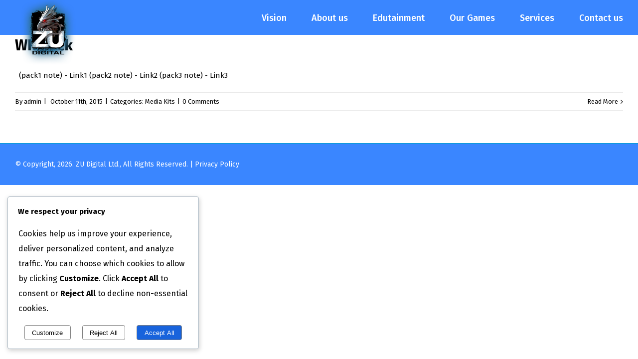

--- FILE ---
content_type: text/html; charset=utf-8
request_url: https://www.google.com/recaptcha/api2/anchor?ar=1&k=6LcmuK0rAAAAAM0NMSyfopfZOVZbKzYga1FRrFBT&co=aHR0cHM6Ly96dS5kaWdpdGFsOjQ0Mw..&hl=en&v=PoyoqOPhxBO7pBk68S4YbpHZ&size=invisible&anchor-ms=20000&execute-ms=30000&cb=f8nq74vxgob2
body_size: 48612
content:
<!DOCTYPE HTML><html dir="ltr" lang="en"><head><meta http-equiv="Content-Type" content="text/html; charset=UTF-8">
<meta http-equiv="X-UA-Compatible" content="IE=edge">
<title>reCAPTCHA</title>
<style type="text/css">
/* cyrillic-ext */
@font-face {
  font-family: 'Roboto';
  font-style: normal;
  font-weight: 400;
  font-stretch: 100%;
  src: url(//fonts.gstatic.com/s/roboto/v48/KFO7CnqEu92Fr1ME7kSn66aGLdTylUAMa3GUBHMdazTgWw.woff2) format('woff2');
  unicode-range: U+0460-052F, U+1C80-1C8A, U+20B4, U+2DE0-2DFF, U+A640-A69F, U+FE2E-FE2F;
}
/* cyrillic */
@font-face {
  font-family: 'Roboto';
  font-style: normal;
  font-weight: 400;
  font-stretch: 100%;
  src: url(//fonts.gstatic.com/s/roboto/v48/KFO7CnqEu92Fr1ME7kSn66aGLdTylUAMa3iUBHMdazTgWw.woff2) format('woff2');
  unicode-range: U+0301, U+0400-045F, U+0490-0491, U+04B0-04B1, U+2116;
}
/* greek-ext */
@font-face {
  font-family: 'Roboto';
  font-style: normal;
  font-weight: 400;
  font-stretch: 100%;
  src: url(//fonts.gstatic.com/s/roboto/v48/KFO7CnqEu92Fr1ME7kSn66aGLdTylUAMa3CUBHMdazTgWw.woff2) format('woff2');
  unicode-range: U+1F00-1FFF;
}
/* greek */
@font-face {
  font-family: 'Roboto';
  font-style: normal;
  font-weight: 400;
  font-stretch: 100%;
  src: url(//fonts.gstatic.com/s/roboto/v48/KFO7CnqEu92Fr1ME7kSn66aGLdTylUAMa3-UBHMdazTgWw.woff2) format('woff2');
  unicode-range: U+0370-0377, U+037A-037F, U+0384-038A, U+038C, U+038E-03A1, U+03A3-03FF;
}
/* math */
@font-face {
  font-family: 'Roboto';
  font-style: normal;
  font-weight: 400;
  font-stretch: 100%;
  src: url(//fonts.gstatic.com/s/roboto/v48/KFO7CnqEu92Fr1ME7kSn66aGLdTylUAMawCUBHMdazTgWw.woff2) format('woff2');
  unicode-range: U+0302-0303, U+0305, U+0307-0308, U+0310, U+0312, U+0315, U+031A, U+0326-0327, U+032C, U+032F-0330, U+0332-0333, U+0338, U+033A, U+0346, U+034D, U+0391-03A1, U+03A3-03A9, U+03B1-03C9, U+03D1, U+03D5-03D6, U+03F0-03F1, U+03F4-03F5, U+2016-2017, U+2034-2038, U+203C, U+2040, U+2043, U+2047, U+2050, U+2057, U+205F, U+2070-2071, U+2074-208E, U+2090-209C, U+20D0-20DC, U+20E1, U+20E5-20EF, U+2100-2112, U+2114-2115, U+2117-2121, U+2123-214F, U+2190, U+2192, U+2194-21AE, U+21B0-21E5, U+21F1-21F2, U+21F4-2211, U+2213-2214, U+2216-22FF, U+2308-230B, U+2310, U+2319, U+231C-2321, U+2336-237A, U+237C, U+2395, U+239B-23B7, U+23D0, U+23DC-23E1, U+2474-2475, U+25AF, U+25B3, U+25B7, U+25BD, U+25C1, U+25CA, U+25CC, U+25FB, U+266D-266F, U+27C0-27FF, U+2900-2AFF, U+2B0E-2B11, U+2B30-2B4C, U+2BFE, U+3030, U+FF5B, U+FF5D, U+1D400-1D7FF, U+1EE00-1EEFF;
}
/* symbols */
@font-face {
  font-family: 'Roboto';
  font-style: normal;
  font-weight: 400;
  font-stretch: 100%;
  src: url(//fonts.gstatic.com/s/roboto/v48/KFO7CnqEu92Fr1ME7kSn66aGLdTylUAMaxKUBHMdazTgWw.woff2) format('woff2');
  unicode-range: U+0001-000C, U+000E-001F, U+007F-009F, U+20DD-20E0, U+20E2-20E4, U+2150-218F, U+2190, U+2192, U+2194-2199, U+21AF, U+21E6-21F0, U+21F3, U+2218-2219, U+2299, U+22C4-22C6, U+2300-243F, U+2440-244A, U+2460-24FF, U+25A0-27BF, U+2800-28FF, U+2921-2922, U+2981, U+29BF, U+29EB, U+2B00-2BFF, U+4DC0-4DFF, U+FFF9-FFFB, U+10140-1018E, U+10190-1019C, U+101A0, U+101D0-101FD, U+102E0-102FB, U+10E60-10E7E, U+1D2C0-1D2D3, U+1D2E0-1D37F, U+1F000-1F0FF, U+1F100-1F1AD, U+1F1E6-1F1FF, U+1F30D-1F30F, U+1F315, U+1F31C, U+1F31E, U+1F320-1F32C, U+1F336, U+1F378, U+1F37D, U+1F382, U+1F393-1F39F, U+1F3A7-1F3A8, U+1F3AC-1F3AF, U+1F3C2, U+1F3C4-1F3C6, U+1F3CA-1F3CE, U+1F3D4-1F3E0, U+1F3ED, U+1F3F1-1F3F3, U+1F3F5-1F3F7, U+1F408, U+1F415, U+1F41F, U+1F426, U+1F43F, U+1F441-1F442, U+1F444, U+1F446-1F449, U+1F44C-1F44E, U+1F453, U+1F46A, U+1F47D, U+1F4A3, U+1F4B0, U+1F4B3, U+1F4B9, U+1F4BB, U+1F4BF, U+1F4C8-1F4CB, U+1F4D6, U+1F4DA, U+1F4DF, U+1F4E3-1F4E6, U+1F4EA-1F4ED, U+1F4F7, U+1F4F9-1F4FB, U+1F4FD-1F4FE, U+1F503, U+1F507-1F50B, U+1F50D, U+1F512-1F513, U+1F53E-1F54A, U+1F54F-1F5FA, U+1F610, U+1F650-1F67F, U+1F687, U+1F68D, U+1F691, U+1F694, U+1F698, U+1F6AD, U+1F6B2, U+1F6B9-1F6BA, U+1F6BC, U+1F6C6-1F6CF, U+1F6D3-1F6D7, U+1F6E0-1F6EA, U+1F6F0-1F6F3, U+1F6F7-1F6FC, U+1F700-1F7FF, U+1F800-1F80B, U+1F810-1F847, U+1F850-1F859, U+1F860-1F887, U+1F890-1F8AD, U+1F8B0-1F8BB, U+1F8C0-1F8C1, U+1F900-1F90B, U+1F93B, U+1F946, U+1F984, U+1F996, U+1F9E9, U+1FA00-1FA6F, U+1FA70-1FA7C, U+1FA80-1FA89, U+1FA8F-1FAC6, U+1FACE-1FADC, U+1FADF-1FAE9, U+1FAF0-1FAF8, U+1FB00-1FBFF;
}
/* vietnamese */
@font-face {
  font-family: 'Roboto';
  font-style: normal;
  font-weight: 400;
  font-stretch: 100%;
  src: url(//fonts.gstatic.com/s/roboto/v48/KFO7CnqEu92Fr1ME7kSn66aGLdTylUAMa3OUBHMdazTgWw.woff2) format('woff2');
  unicode-range: U+0102-0103, U+0110-0111, U+0128-0129, U+0168-0169, U+01A0-01A1, U+01AF-01B0, U+0300-0301, U+0303-0304, U+0308-0309, U+0323, U+0329, U+1EA0-1EF9, U+20AB;
}
/* latin-ext */
@font-face {
  font-family: 'Roboto';
  font-style: normal;
  font-weight: 400;
  font-stretch: 100%;
  src: url(//fonts.gstatic.com/s/roboto/v48/KFO7CnqEu92Fr1ME7kSn66aGLdTylUAMa3KUBHMdazTgWw.woff2) format('woff2');
  unicode-range: U+0100-02BA, U+02BD-02C5, U+02C7-02CC, U+02CE-02D7, U+02DD-02FF, U+0304, U+0308, U+0329, U+1D00-1DBF, U+1E00-1E9F, U+1EF2-1EFF, U+2020, U+20A0-20AB, U+20AD-20C0, U+2113, U+2C60-2C7F, U+A720-A7FF;
}
/* latin */
@font-face {
  font-family: 'Roboto';
  font-style: normal;
  font-weight: 400;
  font-stretch: 100%;
  src: url(//fonts.gstatic.com/s/roboto/v48/KFO7CnqEu92Fr1ME7kSn66aGLdTylUAMa3yUBHMdazQ.woff2) format('woff2');
  unicode-range: U+0000-00FF, U+0131, U+0152-0153, U+02BB-02BC, U+02C6, U+02DA, U+02DC, U+0304, U+0308, U+0329, U+2000-206F, U+20AC, U+2122, U+2191, U+2193, U+2212, U+2215, U+FEFF, U+FFFD;
}
/* cyrillic-ext */
@font-face {
  font-family: 'Roboto';
  font-style: normal;
  font-weight: 500;
  font-stretch: 100%;
  src: url(//fonts.gstatic.com/s/roboto/v48/KFO7CnqEu92Fr1ME7kSn66aGLdTylUAMa3GUBHMdazTgWw.woff2) format('woff2');
  unicode-range: U+0460-052F, U+1C80-1C8A, U+20B4, U+2DE0-2DFF, U+A640-A69F, U+FE2E-FE2F;
}
/* cyrillic */
@font-face {
  font-family: 'Roboto';
  font-style: normal;
  font-weight: 500;
  font-stretch: 100%;
  src: url(//fonts.gstatic.com/s/roboto/v48/KFO7CnqEu92Fr1ME7kSn66aGLdTylUAMa3iUBHMdazTgWw.woff2) format('woff2');
  unicode-range: U+0301, U+0400-045F, U+0490-0491, U+04B0-04B1, U+2116;
}
/* greek-ext */
@font-face {
  font-family: 'Roboto';
  font-style: normal;
  font-weight: 500;
  font-stretch: 100%;
  src: url(//fonts.gstatic.com/s/roboto/v48/KFO7CnqEu92Fr1ME7kSn66aGLdTylUAMa3CUBHMdazTgWw.woff2) format('woff2');
  unicode-range: U+1F00-1FFF;
}
/* greek */
@font-face {
  font-family: 'Roboto';
  font-style: normal;
  font-weight: 500;
  font-stretch: 100%;
  src: url(//fonts.gstatic.com/s/roboto/v48/KFO7CnqEu92Fr1ME7kSn66aGLdTylUAMa3-UBHMdazTgWw.woff2) format('woff2');
  unicode-range: U+0370-0377, U+037A-037F, U+0384-038A, U+038C, U+038E-03A1, U+03A3-03FF;
}
/* math */
@font-face {
  font-family: 'Roboto';
  font-style: normal;
  font-weight: 500;
  font-stretch: 100%;
  src: url(//fonts.gstatic.com/s/roboto/v48/KFO7CnqEu92Fr1ME7kSn66aGLdTylUAMawCUBHMdazTgWw.woff2) format('woff2');
  unicode-range: U+0302-0303, U+0305, U+0307-0308, U+0310, U+0312, U+0315, U+031A, U+0326-0327, U+032C, U+032F-0330, U+0332-0333, U+0338, U+033A, U+0346, U+034D, U+0391-03A1, U+03A3-03A9, U+03B1-03C9, U+03D1, U+03D5-03D6, U+03F0-03F1, U+03F4-03F5, U+2016-2017, U+2034-2038, U+203C, U+2040, U+2043, U+2047, U+2050, U+2057, U+205F, U+2070-2071, U+2074-208E, U+2090-209C, U+20D0-20DC, U+20E1, U+20E5-20EF, U+2100-2112, U+2114-2115, U+2117-2121, U+2123-214F, U+2190, U+2192, U+2194-21AE, U+21B0-21E5, U+21F1-21F2, U+21F4-2211, U+2213-2214, U+2216-22FF, U+2308-230B, U+2310, U+2319, U+231C-2321, U+2336-237A, U+237C, U+2395, U+239B-23B7, U+23D0, U+23DC-23E1, U+2474-2475, U+25AF, U+25B3, U+25B7, U+25BD, U+25C1, U+25CA, U+25CC, U+25FB, U+266D-266F, U+27C0-27FF, U+2900-2AFF, U+2B0E-2B11, U+2B30-2B4C, U+2BFE, U+3030, U+FF5B, U+FF5D, U+1D400-1D7FF, U+1EE00-1EEFF;
}
/* symbols */
@font-face {
  font-family: 'Roboto';
  font-style: normal;
  font-weight: 500;
  font-stretch: 100%;
  src: url(//fonts.gstatic.com/s/roboto/v48/KFO7CnqEu92Fr1ME7kSn66aGLdTylUAMaxKUBHMdazTgWw.woff2) format('woff2');
  unicode-range: U+0001-000C, U+000E-001F, U+007F-009F, U+20DD-20E0, U+20E2-20E4, U+2150-218F, U+2190, U+2192, U+2194-2199, U+21AF, U+21E6-21F0, U+21F3, U+2218-2219, U+2299, U+22C4-22C6, U+2300-243F, U+2440-244A, U+2460-24FF, U+25A0-27BF, U+2800-28FF, U+2921-2922, U+2981, U+29BF, U+29EB, U+2B00-2BFF, U+4DC0-4DFF, U+FFF9-FFFB, U+10140-1018E, U+10190-1019C, U+101A0, U+101D0-101FD, U+102E0-102FB, U+10E60-10E7E, U+1D2C0-1D2D3, U+1D2E0-1D37F, U+1F000-1F0FF, U+1F100-1F1AD, U+1F1E6-1F1FF, U+1F30D-1F30F, U+1F315, U+1F31C, U+1F31E, U+1F320-1F32C, U+1F336, U+1F378, U+1F37D, U+1F382, U+1F393-1F39F, U+1F3A7-1F3A8, U+1F3AC-1F3AF, U+1F3C2, U+1F3C4-1F3C6, U+1F3CA-1F3CE, U+1F3D4-1F3E0, U+1F3ED, U+1F3F1-1F3F3, U+1F3F5-1F3F7, U+1F408, U+1F415, U+1F41F, U+1F426, U+1F43F, U+1F441-1F442, U+1F444, U+1F446-1F449, U+1F44C-1F44E, U+1F453, U+1F46A, U+1F47D, U+1F4A3, U+1F4B0, U+1F4B3, U+1F4B9, U+1F4BB, U+1F4BF, U+1F4C8-1F4CB, U+1F4D6, U+1F4DA, U+1F4DF, U+1F4E3-1F4E6, U+1F4EA-1F4ED, U+1F4F7, U+1F4F9-1F4FB, U+1F4FD-1F4FE, U+1F503, U+1F507-1F50B, U+1F50D, U+1F512-1F513, U+1F53E-1F54A, U+1F54F-1F5FA, U+1F610, U+1F650-1F67F, U+1F687, U+1F68D, U+1F691, U+1F694, U+1F698, U+1F6AD, U+1F6B2, U+1F6B9-1F6BA, U+1F6BC, U+1F6C6-1F6CF, U+1F6D3-1F6D7, U+1F6E0-1F6EA, U+1F6F0-1F6F3, U+1F6F7-1F6FC, U+1F700-1F7FF, U+1F800-1F80B, U+1F810-1F847, U+1F850-1F859, U+1F860-1F887, U+1F890-1F8AD, U+1F8B0-1F8BB, U+1F8C0-1F8C1, U+1F900-1F90B, U+1F93B, U+1F946, U+1F984, U+1F996, U+1F9E9, U+1FA00-1FA6F, U+1FA70-1FA7C, U+1FA80-1FA89, U+1FA8F-1FAC6, U+1FACE-1FADC, U+1FADF-1FAE9, U+1FAF0-1FAF8, U+1FB00-1FBFF;
}
/* vietnamese */
@font-face {
  font-family: 'Roboto';
  font-style: normal;
  font-weight: 500;
  font-stretch: 100%;
  src: url(//fonts.gstatic.com/s/roboto/v48/KFO7CnqEu92Fr1ME7kSn66aGLdTylUAMa3OUBHMdazTgWw.woff2) format('woff2');
  unicode-range: U+0102-0103, U+0110-0111, U+0128-0129, U+0168-0169, U+01A0-01A1, U+01AF-01B0, U+0300-0301, U+0303-0304, U+0308-0309, U+0323, U+0329, U+1EA0-1EF9, U+20AB;
}
/* latin-ext */
@font-face {
  font-family: 'Roboto';
  font-style: normal;
  font-weight: 500;
  font-stretch: 100%;
  src: url(//fonts.gstatic.com/s/roboto/v48/KFO7CnqEu92Fr1ME7kSn66aGLdTylUAMa3KUBHMdazTgWw.woff2) format('woff2');
  unicode-range: U+0100-02BA, U+02BD-02C5, U+02C7-02CC, U+02CE-02D7, U+02DD-02FF, U+0304, U+0308, U+0329, U+1D00-1DBF, U+1E00-1E9F, U+1EF2-1EFF, U+2020, U+20A0-20AB, U+20AD-20C0, U+2113, U+2C60-2C7F, U+A720-A7FF;
}
/* latin */
@font-face {
  font-family: 'Roboto';
  font-style: normal;
  font-weight: 500;
  font-stretch: 100%;
  src: url(//fonts.gstatic.com/s/roboto/v48/KFO7CnqEu92Fr1ME7kSn66aGLdTylUAMa3yUBHMdazQ.woff2) format('woff2');
  unicode-range: U+0000-00FF, U+0131, U+0152-0153, U+02BB-02BC, U+02C6, U+02DA, U+02DC, U+0304, U+0308, U+0329, U+2000-206F, U+20AC, U+2122, U+2191, U+2193, U+2212, U+2215, U+FEFF, U+FFFD;
}
/* cyrillic-ext */
@font-face {
  font-family: 'Roboto';
  font-style: normal;
  font-weight: 900;
  font-stretch: 100%;
  src: url(//fonts.gstatic.com/s/roboto/v48/KFO7CnqEu92Fr1ME7kSn66aGLdTylUAMa3GUBHMdazTgWw.woff2) format('woff2');
  unicode-range: U+0460-052F, U+1C80-1C8A, U+20B4, U+2DE0-2DFF, U+A640-A69F, U+FE2E-FE2F;
}
/* cyrillic */
@font-face {
  font-family: 'Roboto';
  font-style: normal;
  font-weight: 900;
  font-stretch: 100%;
  src: url(//fonts.gstatic.com/s/roboto/v48/KFO7CnqEu92Fr1ME7kSn66aGLdTylUAMa3iUBHMdazTgWw.woff2) format('woff2');
  unicode-range: U+0301, U+0400-045F, U+0490-0491, U+04B0-04B1, U+2116;
}
/* greek-ext */
@font-face {
  font-family: 'Roboto';
  font-style: normal;
  font-weight: 900;
  font-stretch: 100%;
  src: url(//fonts.gstatic.com/s/roboto/v48/KFO7CnqEu92Fr1ME7kSn66aGLdTylUAMa3CUBHMdazTgWw.woff2) format('woff2');
  unicode-range: U+1F00-1FFF;
}
/* greek */
@font-face {
  font-family: 'Roboto';
  font-style: normal;
  font-weight: 900;
  font-stretch: 100%;
  src: url(//fonts.gstatic.com/s/roboto/v48/KFO7CnqEu92Fr1ME7kSn66aGLdTylUAMa3-UBHMdazTgWw.woff2) format('woff2');
  unicode-range: U+0370-0377, U+037A-037F, U+0384-038A, U+038C, U+038E-03A1, U+03A3-03FF;
}
/* math */
@font-face {
  font-family: 'Roboto';
  font-style: normal;
  font-weight: 900;
  font-stretch: 100%;
  src: url(//fonts.gstatic.com/s/roboto/v48/KFO7CnqEu92Fr1ME7kSn66aGLdTylUAMawCUBHMdazTgWw.woff2) format('woff2');
  unicode-range: U+0302-0303, U+0305, U+0307-0308, U+0310, U+0312, U+0315, U+031A, U+0326-0327, U+032C, U+032F-0330, U+0332-0333, U+0338, U+033A, U+0346, U+034D, U+0391-03A1, U+03A3-03A9, U+03B1-03C9, U+03D1, U+03D5-03D6, U+03F0-03F1, U+03F4-03F5, U+2016-2017, U+2034-2038, U+203C, U+2040, U+2043, U+2047, U+2050, U+2057, U+205F, U+2070-2071, U+2074-208E, U+2090-209C, U+20D0-20DC, U+20E1, U+20E5-20EF, U+2100-2112, U+2114-2115, U+2117-2121, U+2123-214F, U+2190, U+2192, U+2194-21AE, U+21B0-21E5, U+21F1-21F2, U+21F4-2211, U+2213-2214, U+2216-22FF, U+2308-230B, U+2310, U+2319, U+231C-2321, U+2336-237A, U+237C, U+2395, U+239B-23B7, U+23D0, U+23DC-23E1, U+2474-2475, U+25AF, U+25B3, U+25B7, U+25BD, U+25C1, U+25CA, U+25CC, U+25FB, U+266D-266F, U+27C0-27FF, U+2900-2AFF, U+2B0E-2B11, U+2B30-2B4C, U+2BFE, U+3030, U+FF5B, U+FF5D, U+1D400-1D7FF, U+1EE00-1EEFF;
}
/* symbols */
@font-face {
  font-family: 'Roboto';
  font-style: normal;
  font-weight: 900;
  font-stretch: 100%;
  src: url(//fonts.gstatic.com/s/roboto/v48/KFO7CnqEu92Fr1ME7kSn66aGLdTylUAMaxKUBHMdazTgWw.woff2) format('woff2');
  unicode-range: U+0001-000C, U+000E-001F, U+007F-009F, U+20DD-20E0, U+20E2-20E4, U+2150-218F, U+2190, U+2192, U+2194-2199, U+21AF, U+21E6-21F0, U+21F3, U+2218-2219, U+2299, U+22C4-22C6, U+2300-243F, U+2440-244A, U+2460-24FF, U+25A0-27BF, U+2800-28FF, U+2921-2922, U+2981, U+29BF, U+29EB, U+2B00-2BFF, U+4DC0-4DFF, U+FFF9-FFFB, U+10140-1018E, U+10190-1019C, U+101A0, U+101D0-101FD, U+102E0-102FB, U+10E60-10E7E, U+1D2C0-1D2D3, U+1D2E0-1D37F, U+1F000-1F0FF, U+1F100-1F1AD, U+1F1E6-1F1FF, U+1F30D-1F30F, U+1F315, U+1F31C, U+1F31E, U+1F320-1F32C, U+1F336, U+1F378, U+1F37D, U+1F382, U+1F393-1F39F, U+1F3A7-1F3A8, U+1F3AC-1F3AF, U+1F3C2, U+1F3C4-1F3C6, U+1F3CA-1F3CE, U+1F3D4-1F3E0, U+1F3ED, U+1F3F1-1F3F3, U+1F3F5-1F3F7, U+1F408, U+1F415, U+1F41F, U+1F426, U+1F43F, U+1F441-1F442, U+1F444, U+1F446-1F449, U+1F44C-1F44E, U+1F453, U+1F46A, U+1F47D, U+1F4A3, U+1F4B0, U+1F4B3, U+1F4B9, U+1F4BB, U+1F4BF, U+1F4C8-1F4CB, U+1F4D6, U+1F4DA, U+1F4DF, U+1F4E3-1F4E6, U+1F4EA-1F4ED, U+1F4F7, U+1F4F9-1F4FB, U+1F4FD-1F4FE, U+1F503, U+1F507-1F50B, U+1F50D, U+1F512-1F513, U+1F53E-1F54A, U+1F54F-1F5FA, U+1F610, U+1F650-1F67F, U+1F687, U+1F68D, U+1F691, U+1F694, U+1F698, U+1F6AD, U+1F6B2, U+1F6B9-1F6BA, U+1F6BC, U+1F6C6-1F6CF, U+1F6D3-1F6D7, U+1F6E0-1F6EA, U+1F6F0-1F6F3, U+1F6F7-1F6FC, U+1F700-1F7FF, U+1F800-1F80B, U+1F810-1F847, U+1F850-1F859, U+1F860-1F887, U+1F890-1F8AD, U+1F8B0-1F8BB, U+1F8C0-1F8C1, U+1F900-1F90B, U+1F93B, U+1F946, U+1F984, U+1F996, U+1F9E9, U+1FA00-1FA6F, U+1FA70-1FA7C, U+1FA80-1FA89, U+1FA8F-1FAC6, U+1FACE-1FADC, U+1FADF-1FAE9, U+1FAF0-1FAF8, U+1FB00-1FBFF;
}
/* vietnamese */
@font-face {
  font-family: 'Roboto';
  font-style: normal;
  font-weight: 900;
  font-stretch: 100%;
  src: url(//fonts.gstatic.com/s/roboto/v48/KFO7CnqEu92Fr1ME7kSn66aGLdTylUAMa3OUBHMdazTgWw.woff2) format('woff2');
  unicode-range: U+0102-0103, U+0110-0111, U+0128-0129, U+0168-0169, U+01A0-01A1, U+01AF-01B0, U+0300-0301, U+0303-0304, U+0308-0309, U+0323, U+0329, U+1EA0-1EF9, U+20AB;
}
/* latin-ext */
@font-face {
  font-family: 'Roboto';
  font-style: normal;
  font-weight: 900;
  font-stretch: 100%;
  src: url(//fonts.gstatic.com/s/roboto/v48/KFO7CnqEu92Fr1ME7kSn66aGLdTylUAMa3KUBHMdazTgWw.woff2) format('woff2');
  unicode-range: U+0100-02BA, U+02BD-02C5, U+02C7-02CC, U+02CE-02D7, U+02DD-02FF, U+0304, U+0308, U+0329, U+1D00-1DBF, U+1E00-1E9F, U+1EF2-1EFF, U+2020, U+20A0-20AB, U+20AD-20C0, U+2113, U+2C60-2C7F, U+A720-A7FF;
}
/* latin */
@font-face {
  font-family: 'Roboto';
  font-style: normal;
  font-weight: 900;
  font-stretch: 100%;
  src: url(//fonts.gstatic.com/s/roboto/v48/KFO7CnqEu92Fr1ME7kSn66aGLdTylUAMa3yUBHMdazQ.woff2) format('woff2');
  unicode-range: U+0000-00FF, U+0131, U+0152-0153, U+02BB-02BC, U+02C6, U+02DA, U+02DC, U+0304, U+0308, U+0329, U+2000-206F, U+20AC, U+2122, U+2191, U+2193, U+2212, U+2215, U+FEFF, U+FFFD;
}

</style>
<link rel="stylesheet" type="text/css" href="https://www.gstatic.com/recaptcha/releases/PoyoqOPhxBO7pBk68S4YbpHZ/styles__ltr.css">
<script nonce="wfR2VGw86OFd3WH471qj0g" type="text/javascript">window['__recaptcha_api'] = 'https://www.google.com/recaptcha/api2/';</script>
<script type="text/javascript" src="https://www.gstatic.com/recaptcha/releases/PoyoqOPhxBO7pBk68S4YbpHZ/recaptcha__en.js" nonce="wfR2VGw86OFd3WH471qj0g">
      
    </script></head>
<body><div id="rc-anchor-alert" class="rc-anchor-alert"></div>
<input type="hidden" id="recaptcha-token" value="[base64]">
<script type="text/javascript" nonce="wfR2VGw86OFd3WH471qj0g">
      recaptcha.anchor.Main.init("[\x22ainput\x22,[\x22bgdata\x22,\x22\x22,\[base64]/[base64]/[base64]/bmV3IHJbeF0oY1swXSk6RT09Mj9uZXcgclt4XShjWzBdLGNbMV0pOkU9PTM/bmV3IHJbeF0oY1swXSxjWzFdLGNbMl0pOkU9PTQ/[base64]/[base64]/[base64]/[base64]/[base64]/[base64]/[base64]/[base64]\x22,\[base64]\\u003d\\u003d\x22,\x22eBVAw44DwpPDlMO0wptKT08hw7UNSHPDk8KuVxUTeFlSZFZtdhppwrFEwojCsgY7w54Sw48jwpcew7Yow6kkwq8Tw43DsATCpxlWw7rDtXlVAxQgQnQOwpt9P2oNS2fCosOtw7/[base64]/Dk8O+w4XDmsK3w77DsTQFK3gsH8O/ZyjDuiDCtWEUUnoFTMOSw5HDkMKnc8KNw5wvA8KnCMK9wrAnwogRbMKyw4cQwo7CgGAyUUMgwqHCvULDucK0NUvCtMKwwrE/wpfCtw/[base64]/M8OMPsOEw5nDiD/Dm8O0wrYbw5hbLE9fw7PCoCUPWcObwokDwpLCgcKlH1U/w6TDsixtwovDqwZ6A3PCqX/DtMOEVkt0w5DDosO+w7YowrDDu2rClnTCr0PDhGInGAjCl8Kkw7pFN8KNLBRIw702w6EuwqjDkg8UEsOJw4vDnMK+woPDnMKlNsKIH8OZD8OdRcK+FsK4w6nClcOhX8Kif2NgwpXCtsKxOsK9WcO1TQXDsBvCt8OMworDgcOUKDJZw5fDisOBwql0w6/CmcOuwrfDo8KHLG3DpFXCpGLDuULCo8KRCXDDnFMVQMOUw4s9LcOJScOXw4sSw7/[base64]/DgMOpZHtbXsOWB8OIem7DqsKFLgZxw5kEAsKcYcKJKkpvD8O3w5XDgn9bwqspwpzCjGfCsTfCoSAGaFrCu8OCwrDChsOMQ23CpcOacCQ2G1ELw7fDmsKDTcKXGQrCrcOkPwFvSyRew4w/[base64]/Dm3wXw4bCqsOew4odPcOEbcOawp3Chh7ClgXDoTctSsKPYVLDoCNQXcKEw4Eqw4JuecKYSxoFw7nCtBFQZyczw77ClsKCeSvCucKBwrDDo8O0w7srG3RIwrrCmcKWw4d2GsKLw47Dh8KjcsKuw7XDu8OpwoPCmnMcCMOnwqBRw7B6LcKlw5nCgMKEDxbCr8O/ZBXCtsKbUxvCrcKGwofClCfDkivCpsOWwqtow6HCgcOMCGfDkGjCtn3DhsOvwprDkwjCs1wHw78mCMKlXsOww4TDkSbDqjzDmiDCkDdQGUcjwo4bwqPCtQ0pXMOHCsOYw4dvQi5cwrwkK3DDlTLCpsORw6jDvMOOwqxOwoMpw58VXsKfwoh3wq/DrcKLw48Lw6jCi8OHWcO4QsOCOMOvOBEPwqo/w51WIcODwqcYRwnDrMKkO8KKb1jDmMK/[base64]/DkcOQb8OXb8OZw73CqMKzL3ICwrHChMKgDsKyUsKJwp/CssOvw4JCaXsSYcOaYzlIJmIVw63CmMKlVmBNcFFiDcKFwqJiw4dsw7wwwo4cw4HCnGgPI8OSw4oNfsO/wr3DuyAew63DslvCk8KheELCn8OKRRoPw4ZIw79Ew4paacK7V8OpBXTCi8OfPcK7cwYBUMODwrgXw6l/CcOOTFYXw4bCtEIiI8KzBGjDuGfDiMK4w53CrlJ4ZMK2P8KtChjDr8O0Hx7Dp8ObbWLCp8KDZ0zDrMK6CS7CgDDDgyXCiRvDt3fDhAIDwpHCmsOaYcKzw5A8woxOwrjCrMKjBlNvAxVGwoPDgMKIw74SwqjCkkbCpjMALn3DlcKzcBDDncKTLn/DmcKwaW7DtR/[base64]/AAAiw7dSU2HDiMK4ecKKw5wVc8KtbXjDk0jCisK2wpPCr8KHwrhsAsO2UMK8wpXDu8Kdw65Aw7jDlRjCk8KOwooAbx1tEhEhwonChsKbScOtXcK1KwnDnjnCisKKwrtWwrsDUsO0DgVJw5/[base64]/DqQccw7Q6JwHDicKSwo7CocOMIgMEw77CtW9EUjXCgMKawqnCtcOuw47DhcKXw5HDm8Omw4sLUDLCvMKXPSYAF8K/[base64]/DUvCp0JMaMKtw53DicKsX8O5VcO8w6U5D0bCuzbDtxt5CgJaXyIiH14QwqcDwrkkwoDCiMKlDcK3w4/Do3hfGVRhbMOKQC7DrMOww4jDpsOgZCDCr8O1K1jDlcKHGXzDujJwwqfCpHI7wofDtjpeLxzDhcO8bHcGbw1dwpHDpB0UCjYkwqJqKcKMwqsSCMKdwq83wpx7eMOPwqTDg1Qjwp/[base64]/N2DDqxXDr3ZsfG1PwrrDnELCmsOsJxPCvcKhcMKdf8KuannCqcK+wrvCs8KCDD3DjkTDgnMyw63DvcKQwpjCuMKnwqM2ZTrCvcO4wpwvLMOAw4PDlRTDrMOIw4vDlQxaWsOPwpMTV8KmwoLCnitzUnPDpk96w5vDgcKLwoIrZW/CnANDwqTCjSgJe3DCvGY0b8Ogwqk4LcOENXcuw7PCisO1w47DocOfwqTCv37Dl8OHw7LCsFXDkcOjw4PCp8Kkw6N2CTzDmsKgw4DDi8ObBD0/C0DDn8OCw4g8X8OoO8OYw5FMZcKNw7xgwoLDocOTw7nDucKwwq/CmEXDtSvChGTDosOdDsKRTMKoKcO1wrnDpMOacnDCplw2wo0Pwrogw57CjMK0woxxwpjCj3smcXoCwr4/w5PDkgLCuVlkw6HCvwdCenfDuE5wwrnCmTDDv8OrYWs5McKmw6nCgcOlwqE2CsKcwrXDiBPCvHjDvV4Kw7IpSwUnwoRNwpYDw4YHRMKtdxHDt8OfVi3DqGjCkCbDs8K/cgoYw5XCt8OEXhvDtcKiSsOOwp4OecKEw7poZCJYXScSwoTDp8OrZ8K/[base64]/[base64]/Co8KCLzjDpsKgdcKSDcKkI0jCvsKrwr7DgWsuX3/[base64]/DhUNwwrRvZyPDscOcIMOYwqTDlBgxw7t+ADLCqHXCvFY5YcOmB1rCjzHDpHnCisKpTcO5LBrDk8OmWngyLcOUKXTCgMObU8O4VMK9wpsZVl7DqMK5EMKRIsObwrXDqcORwofDtXTCgU8aPMOlYE/DucOmwodXwovCo8K8w73CoQIvw60fw7TDsxTCmC53IThgFMOQw53DjMKnIMKSaMOUDsOPcARtRzxDWMK9wqlJej/[base64]/CjTslwoldT8KaQ1c5wrRyPT/[base64]/AjnDpMKHwqDDqCLDm8OlfsKYKsOZYQTDg8KywojDjcOww4HDncKdMxLDtzJnwpYxccKMNsOoZD7CmjYEXx4twpTCsxQYf0I8TsKMXMOfw7pmw4wxe8KOYyPDmmHDk8KZQ2PDhwgjM8Kawp/[base64]/CiAXDvMK4I8KUJi5CPSkzfMKqwrlKwrvCuyFRw4lWw4cXMUglw58uACXCk2LDgS1CwrdTw47CucKrYcKeVwoHwqHCnsOKG1wkwqYLw7B7dSfDlcOHwoBJR8OTwoPCkwpkF8KYwpDCpA8OwpJkU8KcRSrCgS/CuMOyw6UAw4LCgsK0wrvCp8K/cXHDrcKPwosXOsOlwonDnkQiwp4ULTMiwpEAw4HDg8Ozch42w5N2w4vDgsKaEMKkw7lUw7YPC8K4wo8mwqfDrB55JwVbwrA5w5zDs8K2wqzCqWVAwqVuw6HDg0vDvcKbwpseV8KTFRPCoFQif1/DocOcIMKAw4NLT2jCrSIxUMOJw57ClMKLwrHCiMKEwq3CssOddRbCoMKnYMKlwrTCryNYAcOyw6/CscKLwoXCtGLCs8OLATsMUMOHEcKsaSNpIcOHJQHClcKADQ4/w6YBfkNJwo/Cn8Oqw5/Di8OBTRNOwqAXwpgtw5rDuwkFwoFEwp/CmcOISMKDw4rClVTCv8KFIwAuYsOUw4nCg1hFfz3CgyLDgB9Uwr/DosKzXE7DlBY4LMOewoDDvhLDuMOywrsewpJZdhkMKVsNw43ChcOUw69xIG/CvDrDkMOIwrHDiTHDssKrfxrDssOqMMOcbsOqwqrCmSDCl8Kvw63CiVrDrcOPw4/Dl8Ojw5RGwqgyIMOMFzPCncKUw4PClybDoMKaw4DDpHlBNcO9w4rCjhDCl1HDl8KQL07CuhHCtsOVHWjDg1sYZ8K0wrLCmTIJeiDCvcKqw51MSWEzworCihbDoFg1Knxvw5PChxg4TkxoHSTCt1Z2w7jDgn/[base64]/w4XDq8K7wog5XHwIfXY8wrPDgAosMcKtUHLDocOOaVbDqR/CisONw6kiw7jDrMOAwqUef8Oew6kewpbDoWXCqMOCwq8ae8OjRTfDn8OBbBwWwpRTXUXDsMK5w47Dn8OTwq5cVMKlOiQ0wrlRwrVyw4PDqWEAKsKkw5PDpcOnw5fCmsKIwr/DrCYKwoTCo8Opw7N0IcO/wpM7w7/Do33ChcKawoDCrF8fwq5HwoPCvBfDq8KRwq5UZsKgwpDDtsO/UDzCiR9kwqfCtHN4esOBwosed0nDkMK9eW7CrsObUMK8P8OzN8OsCXfCncOlwqbDlcKWw7TCvDJhw6hjwpdtwqQSU8KEwqY2dDjCjsKGYifCu0B8KyFjfyzDl8OVw4LCsMKrw6jCpg/Cikg/YGDDm0NpSMOIw4vDlsOQw4nCpMODBMOwWBXDr8K+wpQpw4p/SsORUcOYd8KJwpJpOQ1mRcKDXcOuwo3CvEVxOjLDmsKeJhZAYMKwY8O1JA5xEsKCwqV3w4dCD0XCqkkVwpLDkWlXOBpUw67CkMKLwosQFnLDt8O5wqQ3SFZnwr4GwpZ6B8KsNDTCvcOZw5jCnikuVcOKw7Jiw5MtdsKrfMOUwo54OFg1JMKwwp/CsCHCog0+woBXw4zChMKRw7IkY3rCuHF2w71Zwq7CrMKHPWR1woXDhDE8FlwSw7PDm8OfYcKXw6nDi8OSwp/DicKVwroVwpN4IyJGVcOpwpTDnhY/w6fDm8KRRcK/w7rDncKSwqLCssOqwqDDj8KIw7jCqgrDuTDDqcKewoEkccO0w4l2O1LDtFUmfErCp8OZeMKPF8O6w7TCkm5CJ8KNcW7CjMKiAcOjwrNfw55ewqNDY8KPwqRuKsKbUDIUwqpfwr/CpGLDlkE3KUTCkHnDujR9w7E2wr/[base64]/Cqz7DhB/DvsO3I2oow7zCksOKW2rDtng0wpTCvsO5w7bCswYOw6ZgPW3Cg8OFwqhfwq1cw5Uhw73CuQPCvcONIwzDjm4BGTDDksOqw7bCgMKBZn5Xw6HDhsOUwpVbw4kZw65ZBzrDvhXDk8KOwrrDu8Kdw7cww6/[base64]/[base64]/PkzCmznDoSsdwpIyw4jDtHjChXbCrgnCm2ZVEcOyJMKOfMO5BHHCl8Osw6pow7DDqMO3wqLClMOLwpPCosOLwrjDtcO/w582cFBzeC7Ci8K4L09+wqgFw6Y3wr3CnxbCpsOjEXbCrxTDnW7CkXJ/awbDlCsVbiE5wogkw7wcYC7DpMOKw6nDscOyNTxyw5NXA8Kvw5wwwoJeVMKAw4vCiggZw75MwrTDmQVNw4hJwp/DhBzDskPCm8O9w6jCgMKVHcOtwq3Dty8GwpU5w55/wpN0dsKEw5xlI3VYAi/DtGHCh8O7w73Cjz7Dn8KNOhnDqMKZw7jCs8OUw7rClMOBwqx7wqgKwqoZZR8Pw5cLwrBTwqrDvzLChkVgGSxJwrbDnhhjw4jDj8Kiw5nDnRtmM8KZw6Amw5bCiMOxT8OhMjvCsTvCtW/CrWAyw5xGwrTDszpZasOMScKrMMKxw7dNNU5HNxHDm8OqR2gBwpzCm1TClDLCvcOyfcOKw5wswrRHwqQDw7jCgDjCoCVofxQUan3DmzTDoxHDpzlzQsOqwo51wrrCinrCisK/woPDgcKMemLDu8KLwq44worCj8KwwpkudcKWe8OlwqHCpcOVwrljw5Y6fMK0wr7Co8OXAcKbw7c4E8K/wp5ffj/CqxjDt8OKKsOdccOSwpTDvhgcQMOcDsOsw6dOw5RKw6ZLw7A/KMObVH3CuWZgw5pGOXh+E37ChsKBwr4yccOHw7zDg8Ouw4xGAioGB8OAwrEbw5d5elk3SRzDhMK2GkXDucK4w6w0EHLDoMKPwrHDpk/[base64]/DnSd7JsKrw7w6w6YiwrPCnBEyNmDCtsOyTQ84w5LCr8O0worClGvCt8K7NWRdD00xwoY9wrjDqlXCu3J9wpROXHDCmsONMMK1ZsK0wrHCtMOLwozCuF7Dgl5KwqTCmMK9wp8EfsKPPRXCsMOodQPCpzENwqlPwrgOWi/[base64]/CsydvTSpDwo/Cn8OvesO4LCjDisKkT8Onw613w4XDs3nCmMK4wrLCtBDChsKtwr3Dj37DlWnCiMOmw4XDgcKaYcKHFcKZwqZOOsKUwpgRw6/[base64]/X8KuwoVtT8KRwqsAw60Tw7Y/[base64]/DkXjCl8KNwrpPwpfCmsOEw4TDicKKw6t8wqrCpEoNw4DCgsKmw6jCvMOfw4/DjhUqwqhLw4zDrMOrwp/DhEDCiMO7w5hEGjtHGETDri9NYU3DsDLDnzFoUMK0wpbDpULCr115E8KZw4NvUcOeGgjCo8OZwpZNDcK+PSTCssKmw7vDoMOLw5HDjATDlg4QUgh0w53DscO5ScKhZV5DcsO3w6Rhw7/CkcOQwrfDj8KLwobDlcOKAVjCmlMSwrRKwoTDtMKFZwPCjCJQw7Qyw4/DlMOaw7rCtVklwq/CpA1nwo4vB1bDrMO8w7vCg8O6DiRHeUFhwozDn8ONFl3DgRl/wqzCg0JHwqPDlcOiZgzCpTDCqDnCrgvClcKmY8Kowr8tIMKmRcOVw7s9bMKZwp1dN8Kfw6p+YAjDoMK3f8Okw5dXwp4eT8K7wpHCvsOVwpXCm8OhYxpoYENywq0wdW/Co39Ww5/Cn0cPTmfDmcKJKQF3GFnCr8OLwq49wqHCt0TDnV7DpxPChMKEfksvG38EDykIZcK/[base64]/RsOVw58wRgkSdHbDuMOnJ8Oqw5XDlEXCvcKGRz3Dri3Cj3JCXcOvw6dTwqrCoMKaw5xkw4BSw7YSDnsZA0kTFHXCv8KjLMK3eywlVMOCw740RcKiw5pkZcOUXDtmwocVDcOpwqfCjMOJbikjwopJw6XCrz/CicKIwp9QewLDpcKmw6zDt3A3fsKyw7PDo13DtsOZw5wiw6V7AXvCpsKQw6nDqUDCuMKeaMOaFxFEwqnCrholbDxBwoJaw4/CqsOiwozDuMOCwpHDg3DDn8KBw7sYw40iw65AOsKSw4TCjUHClw/CtVllJ8K4c8KAEm8jw6QbcMOhwpYzw4RZMsKlwp45w6dXB8OQw6JKXcOpVcO2wr8IwpwQacKGwqd3fEx/THoYw6YDPDLDigxHwrvDjlnDlsOMOiLDrsKTwqDDm8OCwqI5wrgoOhA0OBFXGMK7w4N/FAsXwrtAB8KdwqjDpMK1cznDvMOKwqhaJSjCijILw4NTwrdIHMKzwrrCmm4fX8OMwpAQwqHDrj7CtsOgOMOmLcOoJ0LCoizCrsONw6/CvEsGT8O6w7rDmcO2Pn3Dh8O1wrEGw5vDk8O8FMKRw67ClMKww6bCqcKJw4bDqMOrfcO4wqzCvDVNYRLCuMKZw5rDjsOQCjgwOMKkYXFEwr4rw7/DncOXwq3Cpl7CiFMBw7ROLMKaCcOBcsK8wocRw4bDvmsww4hOw47CmMK2wqA2w4JDwqTDkMKDRSoowoRxFMKUbsO/PsO5QC/DjykmTMOhwq7CpcOPwoo4wqsowr9PwotNwqcwblnDkjlpEXvCpMKZwpIdN8OXw7kqw4nCsgDCgwNjw6HCnsK7wrEIw4k4BMKPw4kfIBBPEsKxCyLDjSHDpMK1wpxAwqtSwpnCq2DChEwMa04/[base64]/DhCHDgMKywpPDgi/CmsKVBAnCoMK6TsKNwoTCnm1Od8KLFsOZecKfFcOTw7nCn2HCgcKOeX1QwppqVMOoRS4uDMOocMKnw5TDicOlw4TCmsOkVMKYQTECw77CkMOQwqtHw4HCpjHClMOLwr3CgW/CuyzDnEwWw7fCiWFUwp3DsjfDsVl1wovDvWnDhcO2Rl/ChsOJwoxUasOzHFMuAMK8w5FkwoPCg8KCwpvClxk4LMOYw7jDh8OKwpFnw6JyeMKLKBbDqVLDiMOUwqHChMKyw5VrwoDCuWHCnCDCicKnw7s/R21eWFvCl2jCiQDCrsKXwp3Dk8OSJcORb8Ouwo8XKsK9wrVvw6dRwp9Gwp9EK8Oiw4DCkTnDgMKJcFkkJcKaw5TDsSFKwpNCYMKhPMOZURzCnnBMAUHClgRlw4Q0TcKoEcKnw7/DqjfCtTfDu8KDVcOTwrTCp0/Cp1PCiG/CoClKCMK3wo3CohsnwpFAwr/[base64]/[base64]/DhSzDu8ODV8OWFl7CrF3CvFnDszfCnMOLPC0vwph3w6zDhMKBw4vCtlDDuMK/w7XDksOHXinCpwLDj8OuBsKYXcORVMKGVsKNw7DDmcKbw5MBVhrCrALCn8OeEcKHwq7DusKPHVZ5TsK9w71HaSFawoFmHSHChsOkYcKewokLbMKQw6Iqw4/DkcKVw6TDgsOqwr7CqsOUTUPCuCcywqnDiEfCrFbCjMKgLcKXw4d8BsKMw4tvUsKQwpcvI2FTw41rwq/DksK7w7PCscKGYjAeDcONwojClznCjMOYSsKnw67DosO5w6nCnRPDuMO4w4p6LcOPWG8MI8OGN1XDi0YJXcOgLMKwwrF9Y8OMwoTCizpxIEY2w6sMwpfDj8O9wpXCt8O8aT9PUMKow5Iiwp3CpmV8WsKhwrDCsMObMR5ZMMOMwpxHwp/[base64]/DqMOsKsO0JAs5w7bCg0PCl3JSC8KFeRRTwrzCrcKLwr3DgWlTwrE8wqbDvljCmS/[base64]/CoQfCiXt9ZTjDjMOLXmXCmELDlsOyBnYsSGjDuhnDiMOBVj7DjH3DqMOdV8Odw7s0w7jDgsOcwpVbw6nDoRJhwr/CvRTCiRDDksO8w7oucQHCtsKcw7nCoRvDr8KgCMOFwoQlLMOKN0HCpsKEwr7DmW7Dv3xGwrFhMnccTm0Hwp1ewqfDt2JZI8KIwolYU8K7wrLCrcKqwpjCrl5kwpx3w48kw4kxQWXCgHZND8Kcw4/DtSvDh0Z6EnPCi8OBOMO4w5zDu1bCplVcw6IKwrDDiSTDtgTCrsOpEcO+wowWDVvCmcOgCsOcd8KDX8OAWsOnEMK6wr/[base64]/w5cUX0gowoILCEVEQsKfwr/CngjDqsOzRsORwrx+wqbDsQxHwqnDpsKJwptKD8OaRcKKwppJwpPDhMOoD8O/cQA9wpMZwq/Cs8K2G8KFwqbDmsKrwqHCm1UkPMK+w64kQxxzwonCtRvDlBbCj8KfCxrCogPDjsKREjcNd0EKJMKLw41/wrt8GCbDl1NFw5vCoCVIwonCmDnDscODf15kwoUTUmkcw55ISMKqdsKxw41DIMOvPg7Cn1FgMjDDr8OgAcKxTnZMUULDn8OUO1rClVvCgXfDlEwkwrLDhcK/J8O6wovCjsOHw5HDsnI9w7HCsSDDmD7CoV8gwoYvw6zCv8Ouw7fDtcKYe8Kew7XDjMOCwoXDoEQlVRbCs8KYc8OLwoJlR3Z9w7h7CknDpsOJw7bDgsKPbVTCg2fDoWDChMK6wpEHVDfDj8Ozw7dTwpnDvh0/LsKgwrI2IyPCsWQEwrbDoMOOZMOWFsKTw6BGZcOWw5PDkcOnw6JuZMK8w47DvyI7WsKLw6XDiXLCvMKvClhgW8KCN8KYw7JdPMKlwrwxd3w0w5cHwqchwpzCu0LCrMOELiwMw5A4w7E4woY5w41IOsOuYcK4ScKbwqAqw5ElwpnDl3gwwq5dw67CrB/CgWU1TAY9wphzC8OWwrXCtsOIw4nDgsKaw4ARwrlGwpBYw44/[base64]/[base64]/[base64]/w5Jcwq7DpjDDpl7DkcOCw6XCp1oBcih3wrJaLDTDq3DCukdkPBZJC8KtbsKDwoHCoX8WBx/[base64]/[base64]/XSfCrX9lw6vCrERKwrTCmhLDtRQBwrhRwqPCpsKlwqjCsi0ITcOiZ8OMZQNTcTvDoDTDl8OxwrXCo25OwpbDicOvBcKjC8KVUMKZw6bCqVjDusO8wphxw4dhwrfCigXCr2A+EcODwqTDo8KywrZPOcORwqfCrMOJLBTDrj7DiA/[base64]/CrsOlw7t4w7bDvMOyZHp7XsKmw5Byw63DhsO6JMKSw6TCvcKLw5ZZXWc3wrnCkirCgsKCwofCicKeG8OjwoPCsTduw77CrWMQwp/[base64]/[base64]/R8OAw5rCrCZUGMKHGEPCn8O5wpTCiMOYw5HDlMKzw7DCqAjDicO8KMODwqJhw63CukDDmXLDpFYnw7lFUMO1FG/DncKvw6d7UsKrBWLCpS8Aw4HDh8OrYcKJwrpEKsOlwopdUcOmw409CsKLG8OaejpLwr3DoD3DgcKRc8KrwqnCm8KnwrZnw7nDqG7ChcK0w6LCoHTDgMO0wrNZw47Dpyp5w58jGHbDo8OAwoPChBQcZ8OOU8KraDp8JAbDocKxw6XDhcKUwpVVwoHDt8O/Yh44wozCmWXCssKAwpsAN8KQwozDlsKvch3DpMK+bi/CmWQaw7rDljsawpxXwphowo8pw5bDucOjIcKfw5ENViA0UsOaw6EXw5IIdygeFVPDow/DtDB6wp7CnCQtSGQZwo0cw7TDlcOecsOPw4jCu8KzWsOgNMOqwqIBw77CnVR/woBGwpdiEcOXw4jCv8OVf33CjcOEwoV5EsOywrzClMK9McOdwqBDO2/CkH06worDkjLDqMKhGsOiYkNJw6HCoH5gwrV8FcKlGlPCtMKXw7EZw5DCj8KaT8OZw60wbMKdd8OpwqJMw5kYw7jDssOSwo0vwrfCosKfwpnCnsKiRMKxwrcUFG4RTsKBbyTChT3Cnm/DgcOlWkM0wpN8w7MUw5bCiihkw6TCu8KjwrEGG8OtwrnDmxQuwpRUY2/CqGArw7JJOh15HQ3DhCFZF0pSwo1nwrBWw6PCp8Kmw6/DtEjDrzBNw4PChkhuUDLCt8OWTxg7w6tYbxPDuMOfwrbDpWnDsMKjwqpww5DCtsO6VsKnw5gqw5HDncOSRcKTIcKRw4bCrzPDn8OVWsOtw6MNw50yS8OUwoNZwrkrw7nDnSXDnFfDnh1LZcKnFsKkK8Klw7MScWwIJMKWTirCt3xvB8Klwos6MxsrwpTDgGnDucK/WsOvw4PDhUTDhsKKw5HCtmYDw7vCp2HDtsObw4B2QMK9JMOTw7LClUBLL8Krw7s5AsO5w4pKwqVMe0hqwo7CgsO2wr0dSMOPw4bCuwFrY8Oyw4ECJcOvwr94IMOdwoXCjE3CvcOkQsObBwDDr3o1w77Cok/Dnk8Aw5ljZiFsVzpww75iYhpSw7bDslBhO8OcHMKgMSMMAj7DgcOpwoNVwoLConsSwovDtSN5TcKGbcOga03DqGbDtcK2OMKVwqzDi8OgLcKeG8K/aBMGw61SwqbDlHhtWMKjwos+wp/DgMKLPw/CksO5wolYdljCingKworDuQLCjcOfKMOhKsOZSMO9WQzDuV18MsKDesKewrzDh1oqKsObwpU1EyTCt8KGwoPDncO4S3x9w5TDtwzDuD0Vw7AGw60Xwp/CvBs+w6ojwrAQwqbCjMKZw4weKykpJWMMWErDvSLDrcOqwpBIwodNB8O4w4pRAj8Fw70iw6jCgsKYwpZjQ2fDscKQUsO1ZcKywr3CtcO/RxjDjgUkK8KCa8OEwoLDumIuLT4VE8OYesK8P8KEw4FKw7fCl8KpASfCkMKVwqNxwogJw5bCllobw5ciOFkqwofDh3MIImMnw57DnExJO0jDp8KkRhvDhsOswqMXw5RQW8OKeiFhR8OGEEVywrJhwroGwr3DkMOMwrtwLB9jw7J1D8KSwo/Cr2xjUBITw4E9MlnDr8K/woRCwpkhwo7DssKww6A6wpdDwpTCt8Kfw77CsGnCo8Kkcjd4DkZPw5ZRwrkse8Ovw7/[base64]/Cq8K5ZsOZdmIuKQPDkhvCqsKrXsKpAcK0S2V6SR1Cw4oow7jCqsKMLsOXEsKcw4xlWAVfwrQBNj/Du0xCWnHCgADCoMKMwrbDusO9w6pzK3nDk8KRw43DqmcSwr4/DcKBw4rCjBrCjCcUOMOHw5ouPF8iAMO3L8KQMBvDsDbCrjUSw4PChFlew4XDiDl0w5fDqAkkEToUAmDCpsKLEw9bW8KmXgAtwqVXFywLWn1DCWEow5DDi8KCwqHDpW/[base64]/ZsK0w6fDrhJ5aFbCoEcOwpduw5vCrUdtVzBDwr7CsHQiU1QDI8OFGcORw7Mzw6HDiCbDgTtSw6nDtmgxwo/CpVwRaMOxw6J+w4rDpcKTw5nCpMKuaMOywpLDvCRcw7VGw7haLMK5MsK2wro/YsO3wqQAw4ksAsOgwostEQjCjsO1w4p/woEPRsK7fMOdwpbCssOwfz9FdC/DpgrChzjDssK8BcO7wr7DqMKCRhACRwrCrAcIEWJ/NsKGw4Y3wq4KTGwdI8ODwqU9f8OTwq9zBMOCw60gw6rCsyzDoyF6HcKKwrTCkcKGw4jDucOow6jDh8Kww77Cq8KLw4Bsw6NFNcOkacK/w59Bw6PCkgJhKUlJdcO7Eh4nc8OQNQLCr2VBEglxwovDgMO7wqPCtsO6QMK1Z8KSdCNxw61kw63CtBY3PMKCaXHDrkzCrsKUIGDCgcKCMcOPUAFYGsOOI8OUZUHDvzZvwpELwog/a8OOw5TDm8K/wobCpcODw7whwql4w7vCsm7Dl8OnwofCixHCnMOfwpYUWcKVFxfCpcKADsK9Q8KTwqrCsRLCoMK8ZsK6KFsnw4zDrcKfw4w6OcKWw7/CkSbDkMOMG8K9w5xUw53CucOawq7CuT4bw4YMw5bDvsOoGMKmw6TCh8KOY8OCOipTw71bwrR0wr3Dsj7CgsKhdTslwrXDnMKkRDEmw6PCicOmw7sVwpzDhsOBw4HDk29iK1fClSwBwrfDisKhPg/Cr8OMacKIBMK8wp7DhBBlwpzCmFQkMWvDmsOmWWhVTTsNwpMbw7NbFsKuVsOocikoNxfCssKqQwshwqVSw6VwKMOUDXgIwpvCsCRew5bDpmUFwpbDt8KGMRQBSUtGeAVfwrLCt8OQwrhHw6/DpAzDrcO/PMKzGw7Dl8OEZcONwrrCrBLDssOcXcKYET3CozXDu8O6IS3CniPDmMKWTcKRBFQ3eWVsJ1/CosKmw7kMwqVFEA9Vw7nCosKzw6LDpsOqw5bCrS8kIcOUPwXDhhdHw4bCv8OKQsOewqLDvA7DksKvwqFVEcKnwovDjsO9awQWbsOOw4/ChnkKTWluw57DqsKcw4s+UxjCncKTw6nDi8KYwqvCvDEmw6lMw7bDhVbDlMONe31tBG89w4t1ccKtw7d6fG7Dh8KMwoPDjUwbQsOxfcKNwqYXwqJFWsKJNWDCmzYRTsOdwohuwrg1eVd/[base64]/DvEvCpVkQwq0Hf8KPcsKxwqccNRfDkhMeL8KBM2nCjMKMwpFywpBdw5IjwoXDjcKRw57CoF7Cn19fGcOCYmRTQ2bDpHtzwoLCvRfCscOgGRtjw7EjOV14w6DCjcO0AlXCj1UDfMODCMKHIcKAZsOmwpFcwrfCiC8QMkPCmn/DulPDhmRGe8KJw7NiEcO0EEcIwpHDiMO/F3hIfcO3JcKBwqrChirCllInLCB2wr/CvhbDsGTDpy1VGUMTw7PCq3nDh8Oiw7wXw49FDnFXw4ocED50PMOxwo5kw5sYwrBAw5/[base64]/DgB3CncODTGPChTnDomjDvsK0w79NY8KVwoPCrMOdO8Oyw7zDucOrwpNzwqHDpcK3ERcow5DDvSATai7DmcO2K8KpdAEwR8OXMsK0UQNsw4VJQhnCkz/CqEjDnMKARMOkIsOPwp9gdnQ0w7pdJ8KzagEtDmzCr8KxwrExB0UOwpdewr/Dhh/CtsO+w4LDvF89KEgqV3ETw6drwqwHw6AJBsO0RcOJdsKBQlAabjLCsHBFW8OpQRRwwobCqhZKwpHCkVPCvmvDn8KLwqbCvMOKCsO0TMKtam7DrXPCosOsw63DlcOiMgTCocORa8K6woDCsRLDpsKkEMK+HlVqXQUjVMK+wqXCrnDCvMOYFsOOw7vCgR/Ck8O1wpM8wrkqw7kWGsKiKT7DssKmw7zCgcOmwqgTw7JiDxfCrGE5asORwqnCk03Dg8OgVcKja8Kow49zwr7CgwXDjgt6SsKOHMOcM08sGsKufsKlwpc3FMKOBXjDt8OAw4bDhMKzNnzDgnZTasKnNATDiMOFwpdfw4V/JG5aGMKheMKGw6fCicKSw7HCm8OqwozCvX7DicOkw7VDFiHCjmHCk8KkNsOuw5nDiyxewrDCti49wrXDpwjDmAU/fMOCwowBw7F6w5zCo8Otw4fCuH5PfCHDscOAQUdCYcObw6g9M07CmcOCwqLChkpSw40cUEYlwrArw5DCgsKywoguworCpcOpwpJjwqAsw69dC2DDtlBNYxhPw6I6QjVaE8Kvwp/[base64]/K2pvw5dJTsKTVHHDvljCvn1Pd2XDosOBwrFsSFvCkRbDu2rDgsO7G8OcTsOowq5TKMK9Z8Kgw5Iiw7vDjC46wokjAsKewrTDhcOcAcOScMOxaDLDoMKKWcOCwpBmw490PXIXUsKUwozCqEDDiWzClWbDv8OiwrNIwqotwpnCsSIoFnxEwqV/fhHDsA04FFrCpTHCvzdTJRFWN0HCtcKlLsOjaMK4w4XCti/[base64]/[base64]/w5PDsMKZCMO/w5XDiwXDoMOlwrTDjiwWAsOqwqJiwpQTwo5Ww78xwp5qwp9QWlx/OMOeQMKQw4VNe8K7woXCq8KGw6fDmMKnHcO0CjDDoMOYfydbI8OadD/CqcKJOsOVEiJDC8OuJVsJwqbDhz8lEMKJw6cxwrjCtsOTwr3CvcKawp7CpBPCoWjCkcKrD3kbSQR/wpbDk2TCjEXCjQ/CjMKgw5A+wq8Nw7V9V0dBdC3CllskwqAOw6Bww7zDmyfDt3bDscO2OFBTw7LDmMOMw6TCpivClsK8EMOqw6JewrEoTSlsUsKdw4DDvMKqwqHCq8KtJsOZQA/CuRdYwpjCksOfKcKOwr9CwpwcEsORw5g4b3jCvsO4w7RgEMKBDWfDsMOKE35wbXQSaF7CllslCEzDv8KgIG1LPsKdTMOwwqPChk7DhcKTw69Gw6TCikzCksKvEkzClsO5QMKLJX3DnHrDu0liw6JGw7dYwp7CkUfCj8K/B1jDqcOvOFbCvDLDuWZ5w5vDkiNnw5w8w67Chx4VwpY+NcKgBMKIwo/DkTsAw47DnMOpesOewrFzw7ocwqfCnHgvJW7DpGTCjsK0wrvCh3rCsGQtNwEkGcKRwqR1wp/Di8Ouwq7Cu3HCiQsQwoVEacKewrnDqsKBw7vCgxccwo1fC8KwwqjCvMOpbyE4wp8pGsO3eMK4w5IDZjrDqx4Tw7bCjsK7c3MvUEDCu8KrJsOdwqPDhMK/H8K/w4k5NMOzWGjDtV3CrsKsTcOsw5vCmcKGwotLcgwlw519fB3DncOzw6tFIirDoxXDrsO9woBgaC4Fw5XDpxIlwoImHi/[base64]/Dh8OnGMKbwqxAw7PDvMOHEgvDjVRrw6PClMOfXT7CnCfChsKDRcO3Ei/[base64]/DqBjCh086SCrDrcK4a8Kcw7Jxw6RzZcONw6TDv1rClDMnw5VyacOLasKsw5vCqlFBwqxkeAjDv8Oww7jDmk/DlsOLwqJLw480F3fCpG8vf3PCv2/[base64]/CpxrChcK/N8KDw57Cv3fClcKrwrk7wrLDuQRVWSMadcO+wosawrHCvsKhK8OAwqrCusO5wpvClcOQbw5wIcK0JsOibiAiAUbDqAMSwpwve3/[base64]/[base64]/wqoBKwjCtWcXR2MzWcOEKlV0dnbCisKcaRN2QFJpw73CjcOpwp3CusOHXGcKCsKOwo5gwrYYw4TDicKEHQ/CvzFoW8OfcC/[base64]/CvsO7bkbCpzgUSxA4X1EQwrZCGTzDlAPCqsOzBQU0AsKzBMORwrNlWlXCk3HCpiE6w5MME2XCgMOjwonDgAvDmcOTO8OGw54kCBl1KB/DthNEwp/DgsOqHyXDnMKaNVsjEcKDw7fCscOzwqzCnxTDssKdMFnDn8O4wp4ZwqDCgk7CkcO5I8O7w6YmKys6wrjCmRtMRkLDvkYHERhUw5paw47DscO/wrYTTRFgB2g+w43Di3rCsDkRG8KPUzPDpcOkMxLDhiTCs8KrShokYsKkw7rCmk8uw7fCg8OgR8OEw6bDqsOpw71FwqTDisKtRRHCt0RZwoDDt8O6w4hYVTTDkMOGV8K2w6kHNcO1w6vCpcOow63CscKHNsO7wpzDmMKnTBkEbDIWJVVQwrwYSh5yHXArC8KOKMOOXn/[base64]/DoTxWCz/Dk8Ohw5fCq8KswoHCgC0bwrnDucO/w7AQw50jwp0NG0p+wpjDpMK0Wl3Cv8OHBSjDlXzCkcOlF0s2wpwpwrJDw5VOw4XDmRkrw7AHa8Obw6A6wqHDuVhoZcOwwrfDvsOEBcOWbBZedm0+SwjDjMORQMOZS8O/[base64]/wrtGRmHCuMOgCMOAwq3DlxISWsOIw5giVsO0NgNkwqtNdxfCm8OWa8OGw6jDgk/Cv00jw791X8K3wrfCpnJ/[base64]/ChB9awo5iw7U0LC7CogNpKMOkTAgVVTbDlcKRwqLCn0TCtMOzw5NkHsKMAMOzwpAbw5HDv8KbSsKnw4sRw6s2w4tGNlDDpjkAwrIGw5R1wpfDlsO9I8OAwoXDl3ABw4EjZMOebkzCvTVqw7x3CEtsw63ChnZ+Z8O2ScO7c8KvD8KhTG7CtAvDpMOuIcKTA1DDtQ\\u003d\\u003d\x22],null,[\x22conf\x22,null,\x226LcmuK0rAAAAAM0NMSyfopfZOVZbKzYga1FRrFBT\x22,0,null,null,null,1,[21,125,63,73,95,87,41,43,42,83,102,105,109,121],[1017145,710],0,null,null,null,null,0,null,0,null,700,1,null,0,\[base64]/76lBhnEnQkZnOKMAhmv8xEZ\x22,0,0,null,null,1,null,0,0,null,null,null,0],\x22https://zu.digital:443\x22,null,[3,1,1],null,null,null,1,3600,[\x22https://www.google.com/intl/en/policies/privacy/\x22,\x22https://www.google.com/intl/en/policies/terms/\x22],\x22Ad93Q0TSqecljgHCU49cQewU6VUHKYilG52+BYO6M7Y\\u003d\x22,1,0,null,1,1769161242610,0,0,[151,35,58],null,[22,3],\x22RC-OuwWQLjpW-UkwQ\x22,null,null,null,null,null,\x220dAFcWeA7k2tiZmRI7I97gB3mLYTjy1M64APKKLEZhAjhrw_j--tdCQG1lQPFb6drSwdSDYqsqs1JuEMAPodVdyHPltk6r3l0nEQ\x22,1769244042445]");
    </script></body></html>